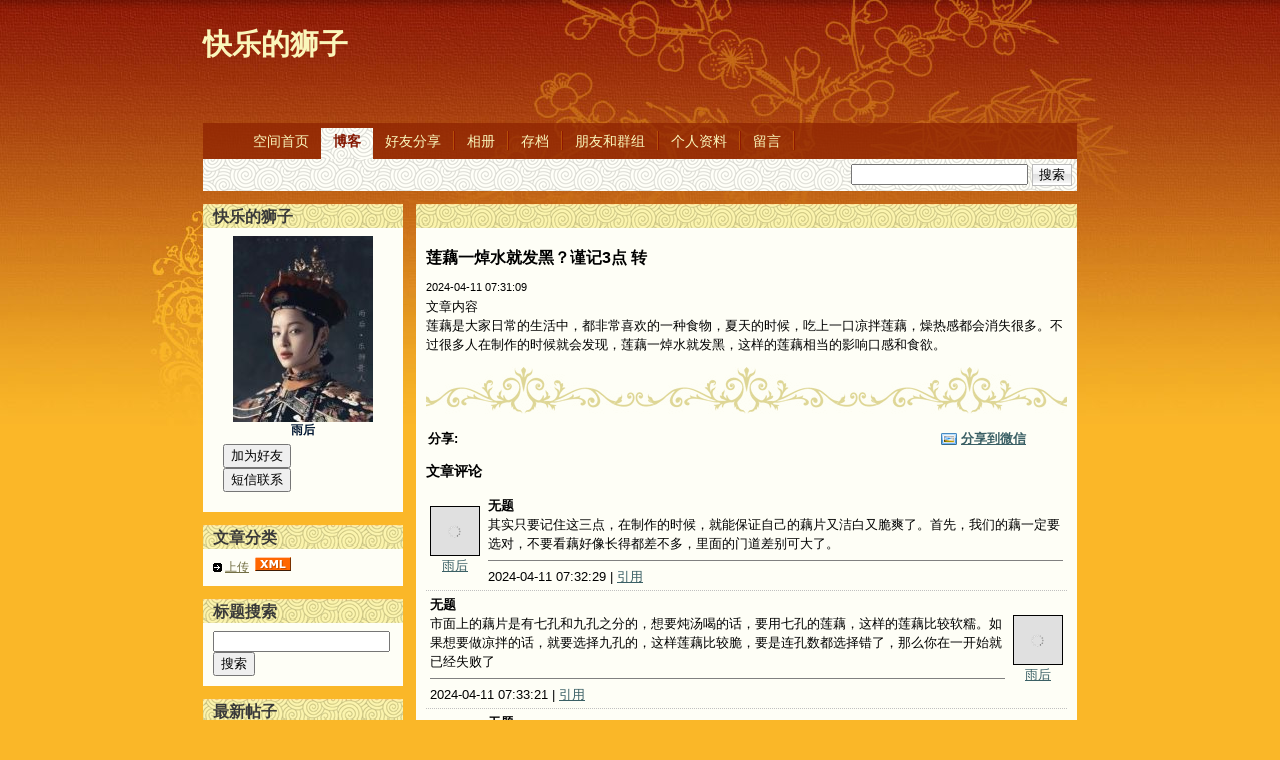

--- FILE ---
content_type: text/html; charset=GB2312
request_url: https://www.westca.com/Space/u=26697/m=blog/p=1630489/lang=schinese.html
body_size: 5524
content:
<!DOCTYPE html PUBLIC "-//W3C//DTD XHTML 1.0 Transitional//EN" "http://www.w3.org/TR/xhtml1/DTD/xhtml1-transitional.dtd">
<html xmlns="http://www.w3.org/1999/xhtml">
<head profile="http://gmpg.org/xfn/11">
	<base href="https://www.westca.com/" />
	<title>快乐的狮子</title>
	<meta http-equiv="Content-Type" content="text/html; charset=GB2312" />
	<meta name="description" content="无">
	<meta name="keywords" content="无">
	<meta name="generator" content="Westca Dot Com Personal Space" />
	<link rel="stylesheet" href="https://www.westca.com/modules/Space/skins/oriental/style.css" type="text/css" media="screen" />
	<!--[if IE 7]>
	<style>
	#searchform {
		padding: 2px 4px 4px 5px;
	}
	</style>
	<![endif]-->
	<link rel="shortcut icon" href="https://www.westca.com/modules/Space/skins/oriental/images/favicon.ico" type="image/x-icon" />
	<link rel="icon" href="https://www.westca.com/modules/Space/skins/oriental/images/favicon.ico" type="image/x-icon" />
	<script type="text/javascript" src="includes/blockscript.js"></script>
	<script src="https://www.westca.com/modules/Space/skins/oriental/js/jquery-1.2.6.pack.js" type="text/javascript"></script>
	<!-- fix the position relative height issue -->
	<script src="https://www.westca.com/modules/Space/skins/oriental/js/ready.js" type="text/javascript"></script>

</head>

<div id="container">
	<div id="header">
		<h1><a href="https://www.westca.com/Space/u=26697/lang=schinese.html">快乐的狮子</a></h1>
		<div class="description"></div>
	</div><!--/header-->

<div id="page">

	<div id="navcontainer">
		<ul id="navlist">
			<li id="first"><a href="#">&nbsp;&nbsp;&nbsp;</a></li>
<li><a href="Space/u=26697/m=home/lang=schinese.html">空间首页</a></li><li class="current_page_item"><a href="Space/u=26697/m=blog/lang=schinese.html">博客</a></li><li><a href="Space/u=26697/m=journal/lang=schinese.html">好友分享</a></li><li><a href="Space/u=26697/m=gallery/lang=schinese.html">相册</a></li><li><a href="Space/u=26697/m=archive/lang=schinese.html">存档</a></li><li><a href="Space/u=26697/m=relations/lang=schinese.html">朋友和群组</a></li><li><a href="Space/u=26697/m=profile/lang=schinese.html">个人资料</a></li><li><a href="Space/u=26697/m=guestbook/lang=schinese.html">留言</a></li>
		</ul>
	</div>
	<div id="searchBar">
		<form id="searchform" action="https://www.westca.com/Space/u=26697/m=blog/op=search/lang=schinese.html" method="post">
			<div><input type="text" value="" name="q" id="q" />
				<input type="submit" id="searchsubmit" value="搜索" />
			</div>
		</form>
	</div>


	<div id="pageinner">
	
	<div id="sidebar">
		<ul>

			<li>
				<h2>快乐的狮子</h2>
				<div><center><img src="images/avatars/8307463206508e9325f201.jpg" /><br />
<b>雨后</b></center><div><input class="clickbutton" type="button" value="加为好友" onClick="parent.location='https://www.westca.com/Your_Account/social/op=add/friend=26697/lang=schinese.html'" /><br /><input class="clickbutton" type="button" value="短信联系" onClick="parent.location='https://www.westca.com/Private_Messages/mode=post/u=26697/lang=schinese.html'" /></div></div>
			</li>

			<li>
				<h2>文章分类</h2>
				<div><img border="0" align="absmiddle" src="images/arrow.gif" /> <a href="Space/u=26697/m=blog/cat=5210/上传/lang=schinese.html">上传</a>&nbsp;&nbsp;<a target="_blank" href="Space/u=26697/m=rss/cat=5210/lang=schinese.html"><img border="0" src="images/xml.gif" /></a><br /></div>
			</li>

			<li>
				<h2>标题搜索</h2>
				<div>
<script language="javascript">
<!--
function check_search(theform)
{
	if(theform.q.value.length() < 2)
	{
		alert("_SEARCH_QUERYPLEASE");
		return false;
	}
	
	return true;
}
//-->
</script>
<form action="https://www.westca.com/Space/u=26697/m=blog/op=search/lang=schinese.html" method="POST" onSubmit="return check_search(this)">
<input name="q" size="20" maxlength="20"></input>&nbsp;
<input type="submit" value="搜索" />
</form></div>
			</li>

			<li>
				<h2>最新帖子</h2>
				<div><img src="images/arrow.gif" /> <a href="Space/u=26697/m=blog/p=1659748/lang=schinese.html">求问 抠死抠的卡RENEW 日期是怎么算的</a><br />
<img src="images/arrow.gif" /> <a href="Space/u=26697/m=blog/p=1653437/lang=schinese.html">吃番茄好处多  转</a><br />
<img src="images/arrow.gif" /> <a href="Space/u=26697/m=blog/p=1653436/lang=schinese.html">生抽、老抽、味极鲜和酱油有什么区别  转</a><br />
<img src="images/arrow.gif" /> <a href="Space/u=26697/m=blog/p=1653432/lang=schinese.html">面包车被压成了一团废铁！转</a><br />
<img src="images/arrow.gif" /> <a href="Space/u=26697/m=blog/p=1653430/lang=schinese.html">大师传授“灵符咒”和“敛财术”  转</a><br />
<img src="images/arrow.gif" /> <a href="Space/u=26697/m=blog/p=1653325/lang=schinese.html">买猪蹄时，如何区分前蹄和后蹄  转</a><br />
<img src="images/arrow.gif" /> <a href="Space/u=26697/m=blog/p=1653324/lang=schinese.html">6道素汤的做法，美味又养颜  转</a><br />
<img src="images/arrow.gif" /> <a href="Space/u=26697/m=blog/p=1652998/lang=schinese.html">西红柿鸡蛋面  转</a><br />
<img src="images/arrow.gif" /> <a href="Space/u=26697/m=blog/p=1652996/lang=schinese.html">榨菜肉丝面  转</a><br />
<img src="images/arrow.gif" /> <a href="Space/u=26697/m=blog/p=1652991/lang=schinese.html">红油抄手面  转</a><br />
</div>
			</li>

			<li>
				<h2>Our Sponsors</h2>
				<div><center></center></div>
			</li>

			<li>
				<h2>快速导航</h2>
				<div><img src="images/arrow.gif" /> <a href="https://www.westca.com">首页</a><br /><img src="images/arrow.gif" /> <a href="Forums/index/lang=schinese.html">论坛</a><br /><img src="images/arrow.gif" /> <a href="http://search.westca.com">Classified Search Engine</a><br /><img src="images/arrow.gif" /> <a href="Yellow_Pages/index/lang=schinese.html">黄页/二手</a><br /><img src="images/arrow.gif" /> <a href="Space/index/lang=schinese.html">北美个人空间</a><br /><img src="images/arrow.gif" /> <a href="Your_Account/op=new_user/lang=schinese.html">免费注册</a><br /><img src="images/arrow.gif" /> <a href="Your_Account/lang=schinese.html">登录</a></div>
			</li>

			<li>
				<h2>友情链接</h2>
				<div><img src="images/arrow.gif" /> <a target="_blank" href="Space/u=26697/m=bookmarks/op=view_cat/catid=-100/lang=schinese.html">更多...</a><br /></div>
			</li>

			<li>
				<h2>统计</h2>
				<div>点击: 851205<br />帖子数量: 6572<br />开辟个人空间: 2014-11-17<br />最后更新: 2024-10-25<br /></div>
			</li>

			<li>
				<h2>RSS订阅</h2>
				<div><center>
	<a href="Space/u=26697/m=rss/f=RSS0.91/lang=schinese.html" title="RSS0.91"><img border="0" vspace="2" align="absmiddle" src="images/xml/rss091.gif" /></a>&nbsp;<br />
	<a href="Space/u=26697/m=rss/f=RSS1.0/lang=schinese.html" title="RSS1.0"><img border="0" vspace="2" align="absmiddle" src="images/xml/rss10.gif" /></a>&nbsp;<br />
	<a href="Space/u=26697/m=rss/f=RSS2.0/lang=schinese.html" title="RSS2.0"><img border="0" vspace="2" align="absmiddle" src="images/xml/rss20.gif" /></a>&nbsp;<br />
	<a href="Space/u=26697/m=rss/f=ATOM0.3/lang=schinese.html" title="ATOM0.3"><img border="0" vspace="2" align="absmiddle" src="images/xml/atom03.gif" /></a>&nbsp;<br />
	<a href="Space/u=26697/m=rss/f=OPML/lang=schinese.html" title="OPML"><img border="0" vspace="2" align="absmiddle" src="images/xml/opml.gif" /></a>&nbsp;<br />
	</center></div>
			</li>

		</ul>
	</div>
	
	<div id="content">

	<h2 class="pagetitle">&nbsp;</h2>

	<div id="contentinner">
<h1>莲藕一焯水就发黑？谨记3点 转</h1>
				<div class="post" id="post-1630489">

					<h2><a href="Space/u=26697/m=blog/p=1630489/lang=schinese.html" rel="bookmark" title="Permanent Link to $show_topicrealtitle$"></a></h2>

					<small>2024-04-11 07:31:09</small>

					<div class="entry">
文章内容
					</div>
					<div>莲藕是大家日常的生活中，都非常喜欢的一种食物，夏天的时候，吃上一口凉拌莲藕，燥热感都会消失很多。不过很多人在制作的时候就会发现，莲藕一焯水就发黑，这样的莲藕相当的影响口感和食欲。</div>
					<div class="divider">&nbsp;</div>
				</div>

<script src="plugins/modalwindow/colorbox/jquery.colorbox-min.js"></script>
<link rel="stylesheet" href="plugins/modalwindow/colorbox/colorbox.css" />
<div style="display:none;">
 <div id="inline_content" style="padding:10px;">
<script language="javascript" src="includes/javascript/qrcode.min.js"></script><div id="qrcode0" style="width: 260px; height: 260px; padding: 6px;"></div>
<script language="javascript">
<!--
var qrcode = new QRCode("qrcode0", {
    text: "https://www.westca.com/pda/forums/op=view_topic/t=1630489/lang=schinese.html",
    width: 248,
    height: 248,
    colorDark : "#000000",
    colorLight : "#ffffff",
    correctLevel : QRCode.CorrectLevel.H
});
//-->
</script>

<br />
请用微信 <b>扫一扫</b> 扫描上面的二维码，然后点击页面右上角的 ... 图标，然后点击 <b>发送给朋友</b> 或 <b>分享到朋友圈</b>，谢谢！
 </div>
</div>
<script>
	$(document).ready(function(){
		$(".inline").colorbox({inline:true, width: 340});
	});
</script>
<!-- share or forward -->
<table width="100%" border="0" cellspacing="2" cellpadding="0">
	<tr>
		<td valign="top" align="left" width="2%" nowrap="nowrap"><b>分享:</b></td>
		<td valign="middle" align="left" width="48%">
<!-- AddThis Button BEGIN -->
<div class="addthis_toolbox addthis_default_style addthis_16x16_style" addthis:description="文章内容">
<a class="addthis_button_wechat"></a>
<a class="addthis_button_facebook"></a>
<a class="addthis_button_twitter"></a>
<a class="addthis_button_google_plusone_share"></a>
<a class="addthis_button_email"></a>
<a class="addthis_button_gmail"></a>
<a class="addthis_button_blogger"></a>
<a class="addthis_button_compact"></a><a class="addthis_counter addthis_bubble_style"></a>
</div>
<script type="text/javascript">var addthis_config = {"data_track_addressbar":false, "lang":"zh"};</script>
<script type="text/javascript" src="//s7.addthis.com/js/300/addthis_widget.js#pubid=ra-4fda77eb4526a1d3"></script>
<!-- AddThis Button END -->
		</td>
		<td valign="middle" align="left" width="30%">
<div class="bdsharebuttonbox">
<a href="#" class="bds_more" data-cmd="more"></a>
<a href="#" class="bds_weixin" data-cmd="weixin" title="分享到微信"></a>
<a href="#" class="bds_print" data-cmd="print" title="分享到打印"></a>
</div>
<script>window._bd_share_config={"common":{"bdSnsKey":{},"bdText":"文章内容","bdDesc":"文章内容","bdMini":"2","bdMiniList":false,"bdUrl":"https://www.westca.com/pda/forums/op=view_topic/t=1630489/lang=schinese.html?","bdPic":"https://www.westca.com/images/avatars/8307463206508e9325f201.jpg","bdStyle":"0","bdSize":"16"},"share":{},"image":{"viewList":["weixin","print"],"viewSize":"16"}};with(document)0[(getElementsByTagName('head')[0]||body).appendChild(createElement('script')).src='http://bdimg.share.baidu.com/static/api/js/share.js?v=89860593.js?cdnversion='+~(-new Date()/36e5)];</script>

		</td>
		<td valign="middle" align="left" width="20%">
<img align="absmiddle" src="images/icon_gallery.gif" /> <a class="inline cboxElement" href="#inline_content"><b>分享到微信</b></a>
		</td>
	</tr>
</table>
<a name="comments"></a><h2>文章评论</h2>
<table width="100%" border="0" cellspacing="0" cellpadding="4" style="border-bottom: 1px dotted #C0C0C0;">
<tr>
<td align="center" valign="middle" nowrap="1"><div style="padding: 0px; border: 1px solid; overflow: hidden; width: 48px; height: 48px;">
<table bgcolor="#E0E0E0" border="0" cellspacing="0" cellpadding="0" style="padding: 0px; width: 48px; height: 48px;">
<tr>
<td align="center" valign="middle" style="overflow: hidden; width: 48px; height: 48px;">
<a href="Space/u=26697/lang=schinese.html"><img class="lazy" border="0" onload="limit_image_size(this, 48, 48)" data-original="images/avatars/8307463206508e9325f201.jpg" src="images/loading.gif" /></a>
</td>
</tr>
</table>
</div><a target="_blank" href="Space/u=26697/lang=schinese.html">雨后</a></td>
<td width="100%" align="left" valign="top"><b>无题</b><br />
<div class="comment_text">其实只要记住这三点，在制作的时候，就能保证自己的藕片又洁白又脆爽了。首先，我们的藕一定要选对，不要看藕好像长得都差不多，里面的门道差别可大了。</div>
<hr size="1" noshade="1" />
2024-04-11 07:32:29 | <a href="Space/u=26697/m=blog/p=1630489/quote=15084840/lang=schinese.html#post_comment">引用</a></td>
</tr>
</table>
<table width="100%" border="0" cellspacing="0" cellpadding="4" style="border-bottom: 1px dotted #C0C0C0;">
<tr class="separator">
<td width="100%" align="left" valign="top"><b>无题</b><br />
<div class="comment_text">市面上的藕片是有七孔和九孔之分的，想要炖汤喝的话，要用七孔的莲藕，这样的莲藕比较软糯。如果想要做凉拌的话，就要选择九孔的，这样莲藕比较脆，要是连孔数都选择错了，那么你在一开始就已经失败了</div>
<hr size="1" noshade="1" />
2024-04-11 07:33:21 | <a href="Space/u=26697/m=blog/p=1630489/quote=15084844/lang=schinese.html#post_comment">引用</a></td>
<td align="center" valign="middle" nowrap="1"><div style="padding: 0px; border: 1px solid; overflow: hidden; width: 48px; height: 48px;">
<table bgcolor="#E0E0E0" border="0" cellspacing="0" cellpadding="0" style="padding: 0px; width: 48px; height: 48px;">
<tr>
<td align="center" valign="middle" style="overflow: hidden; width: 48px; height: 48px;">
<a href="Space/u=26697/lang=schinese.html"><img class="lazy" border="0" onload="limit_image_size(this, 48, 48)" data-original="images/avatars/8307463206508e9325f201.jpg" src="images/loading.gif" /></a>
</td>
</tr>
</table>
</div><a target="_blank" href="Space/u=26697/lang=schinese.html">雨后</a></td>
</tr>
</table>
<table width="100%" border="0" cellspacing="0" cellpadding="4" style="border-bottom: 1px dotted #C0C0C0;">
<tr>
<td align="center" valign="middle" nowrap="1"><div style="padding: 0px; border: 1px solid; overflow: hidden; width: 48px; height: 48px;">
<table bgcolor="#E0E0E0" border="0" cellspacing="0" cellpadding="0" style="padding: 0px; width: 48px; height: 48px;">
<tr>
<td align="center" valign="middle" style="overflow: hidden; width: 48px; height: 48px;">
<a href="Space/u=26697/lang=schinese.html"><img class="lazy" border="0" onload="limit_image_size(this, 48, 48)" data-original="images/avatars/8307463206508e9325f201.jpg" src="images/loading.gif" /></a>
</td>
</tr>
</table>
</div><a target="_blank" href="Space/u=26697/lang=schinese.html">雨后</a></td>
<td width="100%" align="left" valign="top"><b>无题</b><br />
<div class="comment_text">其次我们清洗莲藕的时候，也要注意，很多人感觉莲藕是泥巴里挖出来的，所以外部比较脏，简单的清水没有办法洗干净，就用盐水清洗，可是食盐是会和藕发生反应，让藕变黑，所以加盐清洗的莲藕色泽上就会不好看了。想要洗干净，又想让莲藕白一些，加上一点醋才是正确的方法。</div>
<hr size="1" noshade="1" />
2024-04-11 07:34:20 | <a href="Space/u=26697/m=blog/p=1630489/quote=15084845/lang=schinese.html#post_comment">引用</a></td>
</tr>
</table>
<table width="100%" border="0" cellspacing="0" cellpadding="4" style="border-bottom: 1px dotted #C0C0C0;">
<tr class="separator">
<td width="100%" align="left" valign="top"><b>无题</b><br />
<div class="comment_text"><div style="text-align:justify">最后我们莲藕焯水的时候，并不是什么锅都可以使用的，铁也会和藕里面的淀粉产生化学反应，让它发黑。所以千万不能用铁锅焯水，而是应该用不锈钢的锅具。</div><div style="text-align:justify">只要大家能牢牢的记住这三点，并且在制作的时候，将这三点运用好，相信所有的人都能做出非常美味又脆爽的凉拌莲藕呢。</div></div>
<hr size="1" noshade="1" />
2024-04-11 07:35:01 | <a href="Space/u=26697/m=blog/p=1630489/quote=15084847/lang=schinese.html#post_comment">引用</a></td>
<td align="center" valign="middle" nowrap="1"><div style="padding: 0px; border: 1px solid; overflow: hidden; width: 48px; height: 48px;">
<table bgcolor="#E0E0E0" border="0" cellspacing="0" cellpadding="0" style="padding: 0px; width: 48px; height: 48px;">
<tr>
<td align="center" valign="middle" style="overflow: hidden; width: 48px; height: 48px;">
<a href="Space/u=26697/lang=schinese.html"><img class="lazy" border="0" onload="limit_image_size(this, 48, 48)" data-original="images/avatars/8307463206508e9325f201.jpg" src="images/loading.gif" /></a>
</td>
</tr>
</table>
</div><a target="_blank" href="Space/u=26697/lang=schinese.html">雨后</a></td>
</tr>
</table>


<h2>发表评论</h2>
<div><a name="post_comment"></a></div>
	</div><!--/contentinner-->
	</div><!-- /content -->
	
	</div><!--/pageinner-->
</div><!--/page-->

<div id="footer">
<p>
<small style="font-size: 8px;">The images, logos, trademarks used on this site and all forwarded content are the property of their respective owners.<br>
We are not responsible for comments posted by our visitors, as they are the property of the poster.<br>
All other content of this website is copyrighted by <a href="https://www.westca.com">加西网</a></small>
<!-- Global site tag (gtag.js) - Google Analytics -->
<script async src="https://www.googletagmanager.com/gtag/js?id=UA-4175539-1"></script>
<script>
  window.dataLayer = window.dataLayer || [];
  function gtag(){dataLayer.push(arguments);}
  gtag('js', new Date());

  gtag('config', 'UA-4175539-1');
</script>

<script>
  document.addEventListener('DOMContentLoaded', (event) => {
    // Mute all video elements
    const videos = document.getElementsByTagName('video');
    for (let i = 0; i < videos.length; i++) {
      videos[i].muted = true;
    }

    // Mute all audio elements
    const audios = document.getElementsByTagName('audio');
    for (let i = 0; i < audios.length; i++) {
      audios[i].muted = true;
    }
  });
</script>
<br />

<a href="Content/pa=showpage/pid=4.html">Private Policy</a> | Theme <a href="http://pure-essence.net/2008/09/19/wordpress-theme-orientalwordpress-theme-oriental/">oriental</a> by
<a href="http://pure-essence.net" rel="external">pure-essence.net</a>.
<br />

Valid
<a href="http://validator.w3.org/check/referer" title="Valid W3C XHTML 1.0 Strict" rel="external">XHTML</a>
&amp;
<a href="http://jigsaw.w3.org/css-validator/check/referer?profile=css3" title="Valid W3C CSS" rel="external">CSS</a>.
</p>
</div>

</div><!--/container-->

</body>
</html>

--- FILE ---
content_type: text/css
request_url: https://www.westca.com/modules/Space/skins/oriental/style.css
body_size: 2358
content:
/*
Theme Name: oriental
Theme URI: http://pure-essence.net/2008/09/19/wordpress-theme-oriental/
Description: Created by <a href="http://pure-essence.net/">pure-essence.net</a>. Oriental, plum, bamboo, pine, flower, foliage, orange, red theme. 
<br />Recoded after version 1.1.x to use relative positioning instead of float.
Version: 1.1.0
Author: Ying Zhang
Author URI: http://pure-essence.net/
Tags: fixed width, two columns, widgets, valid CSS, widget ready, white, simple, valid XHTML, left sidebar, orange, red, asian, oriental, plum

	The CSS, XHTML and design is released under GPL:
	http://www.opensource.org/licenses/gpl-license.php

*/


/* Layout */
body {
	padding: 0;
	margin: 0;
	font-size: 0.9em;
	font-family: Arial, Verdana, Sans-Serif;
	background: #fab728 url(images/bk.jpg) left top repeat-x;
	color: #000;
}

/* Default */
a {
	color: #3b6065;
}

a:hover {
	color: #841700;
}

h1 {
	font-size: 1.2em;
}

h2 {
	font-size: 1.1em;
}

h3 {
	font-size: 1em;
}

blockquote {
	padding: 0 0.5em;
	border-left: 5px solid #f0e8a7;
	margin: 0;
	background-color: #f8f8e2;
}


img.alignleft {
	float: left;
	margin: 0 .8em .8em 0;
}

img.alignright {
	float: right;
	margin: 0 0 .8em .8em;
}

.aligncenter {
	display: block;
	margin-left: auto;
	margin-right: auto;
}

.alignleft {
	float: left;
}

.alignright {
	float: right;
}
/*
a img {
	padding: 5px;
	border: 1px solid #ccc;
}*/

form {
	padding: 0;
	margin: 0;
}

/* Layout */
#container {
	background: url(images/orientalBk.jpg) right top no-repeat;
	width: 980px;
	margin: 0 auto;
}

#header {
	height: 123px;
}

#header h1 {
	padding: 25px 0 0 53px;
	margin: 0;
	color: #faf6bb;
	font-family: Garamond, Georgia, serif;
	font-size: 2em;
}

#header h1 a,
#header h1 a:hover {
	text-decoration: none;
	color: #faf6bb;
}

#header .description {
	padding: 0 0 0 53px;
	color: #c46816;
	font-family: Garamond, Georgia, serif;
	font-size: 1.3em;
}

#page {
	padding: 0 53px;
	background: url(images/leftFlare.jpg) left 87px no-repeat;
}

#pageinner {
	position: relative;
	margin: 13px 0 0 0;
	background: url(images/pageInnerBk.gif) right top repeat-y;
}

#navcontainer ul {
	background: url(images/headerBarBk.png) repeat;
	padding: 0;
	margin: 0;
	list-style: none;
	float: left;
	width: 100%;
}

* html #navcontainer ul {
	background: #972f07 url(images/headerBarBkForIE6.jpg) no-repeat;
}

#navcontainer ul li { 
	display: inline; 
}

#navcontainer ul li#first a,
#navcontainer ul li#first a:hover {
	cursor: default;
	background-image: none;
	text-decoration: none;
}

#navcontainer ul li a {
	color: #faf6bb;
	margin: 5px 0 0 0;
	padding: 4px 14px 8px 12px;
	text-decoration: none;
	background: url(images/headerBarLiBk.gif) right 3px no-repeat;
	float: left;
}

#navcontainer ul li a:hover {
	text-decoration: underline;
}

#navcontainer ul li.current_page_item a,
#navcontainer ul li.current_page_ancestor a {
	background: url(images/searchBarBk.gif) repeat-x;
	color: #841700;
	padding: 4px 12px 8px 12px;
	margin-left: -2px;
	font-family: Garamond, Georgia, serif;
	font-weight: bold;
}

#navcontainer ul li.current_page_item a:hover,
#navcontainer ul li.current_page_ancestor a:hover {
	text-decoration: none;
}

#navcontainer ul li a:hover {
	text-decoration: underline;
}

#searchBar {
	clear: left;
	background: url(images/searchBarBk.gif) repeat-x;
	text-align: right;
}

#searchform {
	padding: 5px;
}

#s {
	border: 1px solid #bbb;
}

#searchsubmit {
	border: 1px solid #bbb;
	background: #fff url(images/buttonBk.gif) repeat-x;
}

#sidebar {
	position: absolute;
	left: 0;
	top: 0;
	width: 200px;
	margin: 0;
	color: #011631;
}

#sidebar a {
	color: #736f44;
}

#sidebar ul {
	padding: 0;
	margin: 0;
	list-style: none;
}

#sidebar ul li {	
	background-color: #fefef6;
	margin: 0 0 13px 0;
	font-size: 12px;
}

#sidebar ul li h2 {
	margin: 0;
	background: url(images/yellowBarBk.gif) repeat-x;
	color: #3a3a3a;
	font-family: Garamond, Georgia, serif;
	font-size: 1.3em;
	padding: 3px 3px 3px 10px;
}

#sidebar ul li p,
#sidebar ul li div {
	padding: 5px 10px 10px 10px;
	margin: 0;
}

#sidebar ul li table {
	padding-bottom: 5px;
}

#sidebar ul li table caption {
	padding: 5px 0 0 0;
}

#sidebar ul li ul {
	padding: 0.3em 0;
}

#sidebar ul li ul ul,
#sidebar ul li ul ul ul,
#sidebar ul li ul ul ul ul,
#sidebar ul li ul ul ul ul ul {
	padding: 0;
}

#sidebar ul li ul li {
	font-size: 1em;
	padding: 0.2em 1em 0.2em 0;
	margin: 0 0 0 1em;
}

#sidebar ul li ul li li,
#sidebar ul li ul li li li,
#sidebar ul li ul li li li li,
#sidebar ul li ul li li li li li {
	margin: 0 0 0 1em;
}

#sidebar ul li ul li a {
	text-decoration: none;
	background: url(images/sidebarBullet.gif) left center no-repeat;
	padding-left: 1em;
}
#sidebar ul li ul#themeswitcher li a,
#sidebar ul li ul li.recentcomments a {
	background-image: none;
	padding-left: 0;
}
#sidebar ul li ul#themeswitcher li,
#sidebar ul li ul li.recentcomments {
	background: url(images/sidebarBullet.gif) left center no-repeat;
	padding-left: 1em;
}

#sidebar ul li ul li a:hover {
	color: #863f09;
}

/* Calendar */
#wp-calendar {
	width: 100%;
}

#wp-calendar th,
#wp-calendar td {
	text-align: center;
}

#wp-calendar td#today {
	font-weight: bold;
}

h2.pagetitle {
	background: #fefef6 url(images/yellowBarBk.gif) repeat-x;
	margin: 0;
	color: #3a3a3a;
	font-family: Garamond, Georgia, serif;
	padding: 3px 3px 3px 10px;
}

#content {
	margin: 0 0 0 213px;
	padding: 0;
}

#contentinner {
	padding: 10px;
	font-size: 0.9em;
	line-height: 1.5em;
}


/* Post */
.post h2 {
	padding: 0;
	margin: 0;
	float: right;
	font-size: 1.2em;
}

.post h2 a,
.post h2 a:hover {
	text-decoration: none;
	color: #8e1901;
}

small.postmetadata {
	font-size: 0.85em;
}

ul.postmetadata {
	padding: 0;
	margin: 0;
	list-style: none;
	font-size: 0.85em;
}

ul li.tags {
	float: left;
}

ul li.comments {
	text-align: right;
}

div.divider {
	background: url(images/divider.gif) center center repeat-x;
	height: 47px;
	margin: 1em 0;
}

div.navigation {
	text-align: center;
	font-family: Garamond, Georgia, serif;
	padding: 0 0 2em 0;
}


#singlepost {
	background: url(images/commentBk.gif) center bottom repeat-x;
	padding: 10px 10px 49px 10px;
	margin: 0;
	font-size: 0.9em;
	line-height: 1.5em;
}

#commentwrapper {
	background: #dfd797 url(images/commentBottomBk.gif) center bottom repeat-x;
	padding: 0 15px 49px 15px;
}

#commentwrapper h2 {
	margin: 0;
	padding: 0.5em 0;
}

/* Comment */
h2.commentheading {
	font-size: 1.2em;
	color: #fefef6;
	font-family: Garamond, Georgia, serif;
}

ol.commentlist {
	padding: 0;
	margin: 0;
	list-style: none;
	font-family: Tahoma, 'Trebuchet MS', Verdana, Arial, sans-serif;
	color: #3a3a3a;
}

ol.commentlist a {
	text-decoration: none;
}

img.avatar {
	border: 3px solid #fefef6;
	margin: 0 0.5em;
}

ol.commentlist li.commentind {
	padding: 0 0 2em 0;
	margin: 0;
}

ol.commentlist li.commentind cite {
	font-style: normal;
}

p.commentsedit {
	font-size: 0.9em;
	margin: 0 0 0 0.5em;
}

.commentindheader {
	border-bottom: 1px dotted #fefef6;
}

.commentindheader img.avatar {
	float: left;
}

ol.commentlist li.alt .commentindheader {
	text-align: right;
}

ol.commentlist li.alt .commentindheader img.avatar {
	float: right;
}

ol.commentlist li.alt p.commentsedit {
	text-align: right;
	margin: 0 0.5em 0 0;
}

/* Comment form */
form#commentform input,
form#commentform textarea {
	border: 1px solid #bbb;
}

input#author,
input#email,
input#url {
	width: 60%;
}

textarea#comment {
	width: 90%;
}

input#submit {
	border: 1px solid #bbb;
	background: #fff url(images/buttonBk.gif) repeat-x;
}

#footer {
	clear: both;
	background: url(images/footerBk.gif) 60px top no-repeat;
	height: 108px;
	margin: 0 53px;
	font-family: Garamond, Georgia, serif;
	text-align: right;
	font-size: 1em;
	color: #a66117;
}

#footer p {
	margin: 0;
	padding: 0.9em;
	line-height: 1.5em;
}

#footer a {
	color: #a66117;
}

#footer a:hover {
	color: #cf7819;
}

div#recaptcha_widget_div {
	float: right;
}

/* Wordpress required */
.wp-caption {
	border: 1px solid #ddd;
	text-align: center;
	background-color: #f3f3f3;
	padding-top: 4px;
	margin: 10px;
}

.wp-caption img {
	margin: 0;
	padding: 0;
	border: 0 none;
}

.wp-caption-dd {
	font-size: 11px;
	line-height: 17px;
	padding: 0 4px 5px;
	margin: 0;
}

h3.subpages {
	padding: 1em 0 0.5em 0;
	margin: 0;
}

ul.subpages {
	padding: 0 0 0 1em;
	margin: 0 0 0 1em;
	list-style: square;
}

--- FILE ---
content_type: application/javascript
request_url: https://www.westca.com/includes/blockscript.js
body_size: 1661
content:
function GetCookie(check_name) 
{
	// first we'll split this cookie up into name/value pairs
	// note: document.cookie only returns name=value, not the other components
	var a_all_cookies = document.cookie.split( ';' );
	var a_temp_cookie = '';
	var cookie_name = '';
	var cookie_value = '';
	var b_cookie_found = false; // set boolean t/f default f

	for ( i = 0; i < a_all_cookies.length; i++ )
	{
		// now we'll split apart each name=value pair
		a_temp_cookie = a_all_cookies[i].split( '=' );


		// and trim left/right whitespace while we're at it
		cookie_name = a_temp_cookie[0].replace(/^\s+|\s+$/g, '');

		// if the extracted name matches passed check_name
		if ( cookie_name == check_name )
		{
			b_cookie_found = true;
			// we need to handle case where cookie has no value but exists (no = sign, that is):
			if ( a_temp_cookie.length > 1 )
			{
				cookie_value = unescape( a_temp_cookie[1].replace(/^\s+|\s+$/g, '') );
			}
			
			// note that in cases where cookie is initialized but no value, null is returned
			return cookie_value;
			break;
		}
		
		a_temp_cookie = null;
		cookie_name = '';
	}
	
	if ( !b_cookie_found )
	{
		return null;
	}
}

function SetCookie (name, value, expires) 
{
	var exp = new Date();
	var expiro = (exp.getTime() + (24 * 60 * 60 * 1000 * expires));
	exp.setTime(expiro);
	var expstr = "; expires=" + exp.toGMTString();
	document.cookie = name + "=" + escape(value) + expstr + "; path=/;";
	//  "domain=webmonkey.com;";
}

function DeleteCookie(name)
{
	if (GetCookie(name)) 
	{
		document.cookie = name + "=:; expires = Thu, 01-Jan-70 00:00:01 GMT; path=/;";
	}
}

var imagepath = "images/";
////////////////////////////////////
blockarray = new Array();
var blockarrayint = -1;
function doblocks(imgpath) {
  if (imgpath != null) imagepath = imgpath;
  for (var q = 0; q < blockarray.length; q++) {
    xyzswitch(blockarray[q]);
  }
}
function xswitch(listID) {
  if(listID.style.display=="none") {
    listID.style.display="";
  } else {
    listID.style.display="none";
  }
}
function icoswitch(bid) {
  icoID = document.getElementById('pic'+bid);
  if(icoID.src.indexOf("minus") != -1) {
    icoID.src = imagepath+"plus.gif";
    SetCookie('block'+bid,'yes',365);
  } else {
    icoID.src = imagepath+"minus.gif";
    DeleteCookie('block'+bid);
  }
}
function xyzswitch(bid) {
    xswitch(document.getElementById('pe'+bid));
    xswitch(document.getElementById('ph'+bid));
    icoswitch(bid);
}
function addblock(bid) {
    var blockopen=GetCookie('block'+bid);
    if (blockopen != null) {
        blockarrayint += 1;
        blockarray[blockarrayint] = bid;
    }
}
////////////////////////////////////
var hiddenblocks = new Array();
var blocks = GetCookie('hiddenblocks');
if (blocks != null) {
  var hidden = blocks.split(":");
  for (var loop = 0; loop < hidden.length; loop++) {
    var hiddenblock = hidden[loop];
    hiddenblocks[hiddenblock] = hiddenblock;
  }
}
function blockswitch(bid) {
  var bpe  = document.getElementById('pe'+bid);
  var bph  = document.getElementById('ph'+bid);
  var bico = document.getElementById('pic'+bid);
  if (bpe.style.display=="none") {
    if (bph) { bph.style.display="none"; }
    bpe.style.display="";
    hiddenblocks[bid] = null;
    bico.src = imagepath+"minus.gif";
  } else {
    if (bph) { bph.style.display=""; }
    bpe.style.display="none";
    hiddenblocks[bid] = bid;
    bico.src = imagepath+"plus.gif";
  }
  var cookie = null;
  for (var q = 0; q < hiddenblocks.length; q++) {
    if (hiddenblocks[q] != null) {
      if (cookie != null) {
        cookie = (cookie+":"+hiddenblocks[q]);
      } else {
        cookie = hiddenblocks[q];
      }
    }
  }
  if (cookie != null) {
    SetCookie('hiddenblocks', cookie, 365);
  } else {
    DeleteCookie('hiddenblocks');
  }
}
function limitwidth(object, width)
{
	if(object.width > width)
		object.width = width;
}

function limit_image_width(image)
{
	var page_width = document.body.clientWidth;
	var page_cut = 200;
	if (window['page_other'] != undefined)
		page_cut = window['page_other'];

	var image_width_limit = page_width - page_cut;
	limit_image_size(image, image_width_limit, 50000);
}

function limit_image_size(image, limit_width, limit_height)
{
	if(image.height > 0)
	{
		if(limit_height && limit_width)
		{
			if((image.width > limit_width) || (image.height > limit_height))
			{
				var ratio = image.width / image.height;
				
				if(ratio > 0)
				{
					var ratio_limit = limit_width / limit_height;
					//alert(ratio + ', ' + ratio_limit);
			
					if(ratio > ratio_limit)
					{
						image.width = limit_width;
						image.height = limit_width / ratio;
					}
					else
					{
						image.width = limit_height * ratio;
						image.height = limit_height;
					}
				}
			}
		}
		else if(limit_width)
		{
			if(image.width > limit_width)
			{
				image.width = limit_width;
			}
		}
	}
}

function scrollTo(hash) 
{
    location.hash = "#" + hash;
}